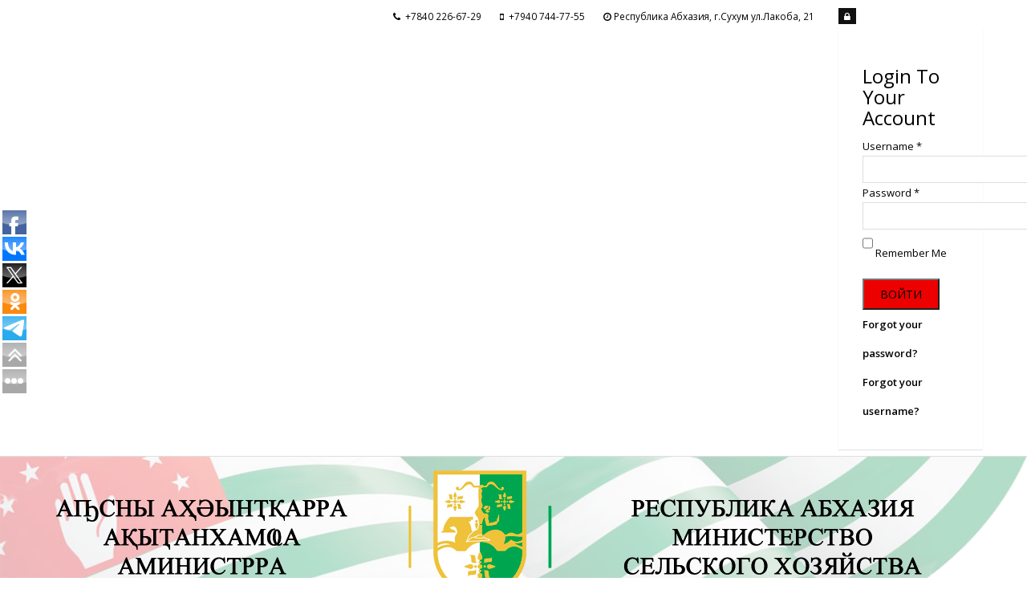

--- FILE ---
content_type: text/html; charset=utf-8
request_url: https://minselhoz.apsny.land/%D0%BF%D1%80%D0%B8%D0%BA%D0%B0%D0%B7%D1%8B-%D0%B8-%D1%80%D0%B0%D1%81%D0%BF%D0%BE%D1%80%D1%8F%D0%B6%D0%B5%D0%BD%D0%B8%D1%8F/item/176-konkursnaya-dokumentatsiya-prilozhenie-1-k-protokolu-komissii-3-ot-13-04-2022-g
body_size: 8753
content:
<!DOCTYPE html>
<html prefix="og: http://ogp.me/ns#" xmlns="http://www.w3.org/1999/xhtml" xml:lang="ru-ru" lang="ru-ru" dir="ltr">
    <head>
        <meta http-equiv="X-UA-Compatible" content="IE=edge">
             <meta name="viewport" content="width=device-width, initial-scale=1">
                                <!-- head -->
                <base href="https://minselhoz.apsny.land/%D0%BF%D1%80%D0%B8%D0%BA%D0%B0%D0%B7%D1%8B-%D0%B8-%D1%80%D0%B0%D1%81%D0%BF%D0%BE%D1%80%D1%8F%D0%B6%D0%B5%D0%BD%D0%B8%D1%8F/item/176-konkursnaya-dokumentatsiya-prilozhenie-1-k-protokolu-komissii-3-ot-13-04-2022-g" />
	<meta http-equiv="content-type" content="text/html; charset=utf-8" />
		<meta name="author" content="Super User" />
	<meta property="og:url" content="https://minselhoz.apsny.land/%D0%BF%D1%80%D0%B8%D0%BA%D0%B0%D0%B7%D1%8B-%D0%B8-%D1%80%D0%B0%D1%81%D0%BF%D0%BE%D1%80%D1%8F%D0%B6%D0%B5%D0%BD%D0%B8%D1%8F/item/176-konkursnaya-dokumentatsiya-prilozhenie-1-k-protokolu-komissii-3-ot-13-04-2022-g" />
	<meta property="og:type" content="article" />
	<meta property="og:title" content="МИНСЕЛЬХОЗ РА - КОНКУРСНАЯ ДОКУМЕНТАЦИЯ Приложение № 1 К протоколу Комиссии № 3 от 13.04.2022 г." />
	<meta name="twitter:card" content="summary" />
	<meta name="twitter:title" content="МИНСЕЛЬХОЗ РА - КОНКУРСНАЯ ДОКУМЕНТАЦИЯ Приложение № 1 К протоколу Комиссии № 3 от 13.04.2022 г." />
	<meta name="generator" content="Аҧсны Аҳәынҭқарра Аиҳабыратә Еимадара Агентра | Агентство Правительственной Связи Республики Абхазия" />
	<title>МИНСЕЛЬХОЗ РА - КОНКУРСНАЯ ДОКУМЕНТАЦИЯ Приложение № 1 К протоколу Комиссии № 3 от 13.04.2022 г.</title>
	<link href="/приказы-и-распоряжения/item/176-konkursnaya-dokumentatsiya-prilozhenie-1-k-protokolu-komissii-3-ot-13-04-2022-g" rel="canonical" />
	<link href="/images/headers/Coat_of_arms_of_Abkhaziasvg.png" rel="shortcut icon" type="image/vnd.microsoft.icon" />
	<link href="https://cdnjs.cloudflare.com/ajax/libs/magnific-popup.js/1.1.0/magnific-popup.min.css" rel="stylesheet" type="text/css" />
	<link href="https://cdnjs.cloudflare.com/ajax/libs/simple-line-icons/2.4.1/css/simple-line-icons.min.css" rel="stylesheet" type="text/css" />
	<link href="/templates/ts_news247/css/k2.css?v=2.11.20241016" rel="stylesheet" type="text/css" />
	<link href="/media/system/css/modal.css?fa560bff92f6bf85b41223bd2a3cc63d" rel="stylesheet" type="text/css" />
	<link href="//fonts.googleapis.com/css?family=Open+Sans:300,300italic,regular,italic,600,600italic,700,700italic,800,800italic&amp;subset=cyrillic,latin" rel="stylesheet" type="text/css" />
	<link href="/templates/ts_news247/css/bootstrap.min.css" rel="stylesheet" type="text/css" />
	<link href="/templates/ts_news247/css/font-awesome.min.css" rel="stylesheet" type="text/css" />
	<link href="/templates/ts_news247/css/legacy.css" rel="stylesheet" type="text/css" />
	<link href="/templates/ts_news247/css/template.css" rel="stylesheet" type="text/css" />
	<link href="/templates/ts_news247/css/presets/preset1.css" rel="stylesheet" class="preset" type="text/css" />
	<link href="/templates/ts_news247/css/frontend-edit.css" rel="stylesheet" type="text/css" />
	<link href="/modules/mod_bt_login/tmpl/css/style2.0.css" rel="stylesheet" type="text/css" />
	<style type="text/css">

                        /* K2 - Magnific Popup Overrides */
                        .mfp-iframe-holder {padding:10px;}
                        .mfp-iframe-holder .mfp-content {max-width:100%;width:100%;height:100%;}
                        .mfp-iframe-scaler iframe {background:#fff;padding:10px;box-sizing:border-box;box-shadow:none;}
                    body{font-family:Open Sans, sans-serif; font-size:16px; font-weight:normal; }h1{font-family:Open Sans, sans-serif; font-weight:800; }h2{font-family:Open Sans, sans-serif; font-size:20px; font-weight:600; }h3{font-family:Open Sans, sans-serif; font-weight:normal; }h4{font-family:Open Sans, sans-serif; font-weight:normal; }h5{font-family:Open Sans, sans-serif; font-weight:600; }h6{font-family:Open Sans, sans-serif; font-weight:600; }div.itemAttachmentsBlock ul.itemAttachments li {
    display: inline-block;
border-bottom: solid 1px;
}

blockquote, .sppb-blockquote {
    position: relative;
    background: none;}

div.itemFullText {
    text-align: justify;
}

div.itemIntroText {
    text-align: justify;
}

div.catItemIntroText {
    font-size: inherit;
    font-weight: normal;
    line-height: inherit;
    padding: 4px 0 12px 0;
    text-align: justify;
text-indent: 30px;
}


span.catItemImage img {
   
    border: solid #ffffff 5px;
    box-shadow: 5px 5px 5px 0px #ccc;
}

.nspLinks ul li p {
    text-align: justify;

    text-indent: 30px;

}

.nspList > li .nspImage {
    height: auto!important;
    max-width: 100%;
    border: solid #ffffff 5px;
    box-shadow: 5px 5px 5px 0px #ccc;
}


div.itemHeader h2.itemTitle {
    padding: 15px 0 8px 0;
    margin: 0;
    line-height: inherit;
}


.error-page .error-page-inner .error-logo-wrap img {
    display: inline-block;
    width: 160px;
}

.sp-module ul >li >a {
    color: #040404;
    font-weight: 600;
}

.nav>li>a {
    position: relative;
    display: block;
    padding: 5px 15px;
}

div.k2ItemsBlock ul li a.moduleItemTitle {
    font-weight: 600;
}

.nspLinks ul li h4 a {
    text-decoration: none;
    font-size: 16px;
    font-weight: 600;
}

.nspArt h4.nspHeader {
    font-size: 20px;
    margin: 0;
    padding: 10px 0 15px 0;
    font-weight: 600;
}


.block-title.sppb-addon-module .sppb-addon-title, .block-title.sppb-addon-module .sp-module-title, .block-title.sp-module .sppb-addon-title, .block-title.sp-module .sp-module-title, .block-title.sppb-addon-articles .sppb-addon-title, .block-title.sppb-addon-articles .sp-module-title {
   
    margin: 0 0 10px;
   
}



blockquote {
    padding: 10px 10px;
    margin: 0 0 10px;
    font-size: 16px;
    line-height: 20px;
    border-left: 5px solid #eee;
    
    font-weight: normal;
    text-align: left;
}

blockquote {
    border-color: #ec0000;
}

blockquote:before, .sppb-blockquote:before {
    position: absolute;
    content: '\f10e';
    font-family: FontAwesome;

    padding: 8px 15px;
    top: -30px;
    left: 50%;
    margin-left: -44px;
    color: #fff0;
    background: #ec000000;
}

div.catItemHeader h3.catItemTitle {
   
    line-height: 22px;
}
div.catItemImageBlock {
    padding: 0;
    margin: 0 16px 16px 0;
    position: relative;
    float: left;
}

div.itemImageBlock {
    padding: 8px 0;
    margin: 0 16px 16px 0;
    float: left;
}

._2lqg {
    max-height: 500px;
    border-bottom-width: 1px;
    text-shadow: 0 0 black;
}

element.style {
    min-width: 0px;
    width: 330px;
}
p {
  
    text-indent: 30px;
}
@media (min-width: 1400px) {
.container {
max-width: 1140px;
}
}#sp-top-bar{ background-color:#ffffff;color:#000000; }#sp-top-bar a{color:#000000;}#sp-top-bar a:hover{color:#074f04;}#sp-section-2{ background-image:url("/images/bg_top_a_4.png");background-repeat:no-repeat;background-size:cover;background-position:0 0;padding:15px 0px 15px 0px; }#sp-header{ background-color:#007814; }#sp-header a{color:#ffffff;}#sp-header a:hover{color:#bababa;}#sp-main-body{ padding:10px 0 50px 0; }#sp-bottom{ background-image:url("/images/sampledata/bg_green.jpg");background-repeat:no-repeat;background-position:50% 50%;background-color:#2e800c;color:#ffffff;padding:50px 0px; }#sp-bottom a{color:#ffffff;}#sp-bottom a:hover{color:#46eb1d;}#sp-footer{ background-color:#007814;padding:10px 10px; }
	</style>
	<script type="application/json" class="joomla-script-options new">{"csrf.token":"3dab920a89e44828f607bce56e0473bc","system.paths":{"root":"","base":""}}</script>
	<script src="/media/jui/js/jquery.min.js?fa560bff92f6bf85b41223bd2a3cc63d" type="text/javascript"></script>
	<script src="/media/jui/js/jquery-noconflict.js?fa560bff92f6bf85b41223bd2a3cc63d" type="text/javascript"></script>
	<script src="/media/jui/js/jquery-migrate.min.js?fa560bff92f6bf85b41223bd2a3cc63d" type="text/javascript"></script>
	<script src="https://cdnjs.cloudflare.com/ajax/libs/magnific-popup.js/1.1.0/jquery.magnific-popup.min.js" type="text/javascript"></script>
	<script src="/media/k2/assets/js/k2.frontend.js?v=2.11.20241016&sitepath=/" type="text/javascript"></script>
	<script src="/media/system/js/mootools-core.js?fa560bff92f6bf85b41223bd2a3cc63d" type="text/javascript"></script>
	<script src="/media/system/js/core.js?fa560bff92f6bf85b41223bd2a3cc63d" type="text/javascript"></script>
	<script src="/media/system/js/mootools-more.js?fa560bff92f6bf85b41223bd2a3cc63d" type="text/javascript"></script>
	<script src="/media/system/js/modal.js?fa560bff92f6bf85b41223bd2a3cc63d" type="text/javascript"></script>
	<script src="/templates/ts_news247/js/bootstrap.min.js" type="text/javascript"></script>
	<script src="/templates/ts_news247/js/jquery.sticky.js" type="text/javascript"></script>
	<script src="/templates/ts_news247/js/main.js" type="text/javascript"></script>
	<script src="/templates/ts_news247/js/progressbar.js" type="text/javascript"></script>
	<script src="/templates/ts_news247/js/frontend-edit.js" type="text/javascript"></script>
	<script src="/modules/mod_bt_login/tmpl/js/jquery.simplemodal.js" type="text/javascript"></script>
	<script src="/modules/mod_bt_login/tmpl/js/default.js" type="text/javascript"></script>
	<script type="application/ld+json">

                {
                    "@context": "https://schema.org",
                    "@type": "Article",
                    "mainEntityOfPage": {
                        "@type": "WebPage",
                        "@id": "https://minselhoz.apsny.land/приказы-и-распоряжения/item/176-konkursnaya-dokumentatsiya-prilozhenie-1-k-protokolu-komissii-3-ot-13-04-2022-g"
                    },
                    "url": "https://minselhoz.apsny.land/приказы-и-распоряжения/item/176-konkursnaya-dokumentatsiya-prilozhenie-1-k-protokolu-komissii-3-ot-13-04-2022-g",
                    "headline": "МИНСЕЛЬХОЗ РА - КОНКУРСНАЯ ДОКУМЕНТАЦИЯ Приложение № 1 К протоколу Комиссии № 3 от 13.04.2022 г.",
                    "datePublished": "2022-04-13T10:33:43+03:00",
                    "dateModified": "2022-04-18T10:38:47+03:00",
                    "author": {
                        "@type": "Person",
                        "name": "Super User",
                        "url": "https://minselhoz.apsny.land/приказы-и-распоряжения/itemlist/user/42-superuser"
                    },
                    "publisher": {
                        "@type": "Organization",
                        "name": "МИНСЕЛЬХОЗ РА",
                        "url": "https://minselhoz.apsny.land/",
                        "logo": {
                            "@type": "ImageObject",
                            "name": "МИНСЕЛЬХОЗ РА",
                            "width": "",
                            "height": "",
                            "url": "https://minselhoz.apsny.land/"
                        }
                    },
                    "articleSection": "https://minselhoz.apsny.land/приказы-и-распоряжения",
                    "keywords": "",
                    "description": "",
                    "articleBody": ""
                }
                
	</script>
	<script type="text/javascript">

		jQuery(function($) {
			SqueezeBox.initialize({});
			initSqueezeBox();
			$(document).on('subform-row-add', initSqueezeBox);

			function initSqueezeBox(event, container)
			{
				SqueezeBox.assign($(container || document).find('a.modal').get(), {
					parse: 'rel'
				});
			}
		});

		window.jModalClose = function () {
			SqueezeBox.close();
		};

		// Add extra modal close functionality for tinyMCE-based editors
		document.onreadystatechange = function () {
			if (document.readyState == 'interactive' && typeof tinyMCE != 'undefined' && tinyMCE)
			{
				if (typeof window.jModalClose_no_tinyMCE === 'undefined')
				{
					window.jModalClose_no_tinyMCE = typeof(jModalClose) == 'function'  ?  jModalClose  :  false;

					jModalClose = function () {
						if (window.jModalClose_no_tinyMCE) window.jModalClose_no_tinyMCE.apply(this, arguments);
						tinyMCE.activeEditor.windowManager.close();
					};
				}

				if (typeof window.SqueezeBoxClose_no_tinyMCE === 'undefined')
				{
					if (typeof(SqueezeBox) == 'undefined')  SqueezeBox = {};
					window.SqueezeBoxClose_no_tinyMCE = typeof(SqueezeBox.close) == 'function'  ?  SqueezeBox.close  :  false;

					SqueezeBox.close = function () {
						if (window.SqueezeBoxClose_no_tinyMCE)  window.SqueezeBoxClose_no_tinyMCE.apply(this, arguments);
						tinyMCE.activeEditor.windowManager.close();
					};
				}
			}
		};
		
var sp_preloader = '0';

var sp_gotop = '0';

var sp_offanimation = 'default';

	</script>

                <!-- Yandex.Metrika counter -->
<script type="text/javascript" >
    (function (d, w, c) {
        (w[c] = w[c] || []).push(function() {
            try {
                w.yaCounter48563516 = new Ya.Metrika({
                    id:48563516,
                    clickmap:true,
                    trackLinks:true,
                    accurateTrackBounce:true
                });
            } catch(e) { }
        });

        var n = d.getElementsByTagName("script")[0],
            s = d.createElement("script"),
            f = function () { n.parentNode.insertBefore(s, n); };
        s.type = "text/javascript";
        s.async = true;
        s.src = "https://mc.yandex.ru/metrika/watch.js";

        if (w.opera == "[object Opera]") {
            d.addEventListener("DOMContentLoaded", f, false);
        } else { f(); }
    })(document, window, "yandex_metrika_callbacks");
</script>
<noscript><div><img src="https://mc.yandex.ru/watch/48563516" style="position:absolute; left:-9999px;" alt="" /></div></noscript>
<!-- /Yandex.Metrika counter -->
                </head>
                <body class="site com-k2 view-item no-layout no-task itemid-239 ru-ru ltr  sticky-header layout-fluid off-canvas-menu-init">

                    <div class="body-wrapper">
                        <div class="body-innerwrapper">
                            <section id="sp-top-bar"><div class="container"><div class="row"><div id="sp-top1" class="col-lg-10 "><div class="sp-column "><ul class="sp-contact-info"><li class="sp-contact-phone"><i class="fa fa-phone"></i> <a href="tel:+7840226-67-29">+7840 226-67-29</a></li><li class="sp-contact-mobile"><i class="fa fa-mobile"></i> <a href="tel:+7940744-77-55">+7940 744-77-55</a></li><li class="sp-contact-time"><i class="fa fa-clock-o"></i>Республика Абхазия, г.Сухум ул.Лакоба, 21 </li></ul></div></div><div id="sp-top2" class="col-lg-2 "><div class="sp-column "><div class="sp-module "><div class="sp-module-content"><div id="btl">
	<!-- Panel top -->	
	<div class="btl-panel">
					<!-- Login button -->
						<span id="btl-panel-login" class="btl-modal"><i class="fa fa-lock"></i> </span>
						<!-- Registration button -->
						
			
			</div>
	<!-- content dropdown/modal box -->
	<div id="btl-content">
			
		<!-- Form login -->	
		<div id="btl-content-login" class="btl-content-block">
						
			<!-- if not integrated any component -->
						<form name="btl-formlogin" class="btl-formlogin" action="/приказы-и-распоряжения" method="post">
				<div id="btl-login-in-process"></div>	
				<h3>Login to your account</h3>
									<div class="spacer"></div>
								<div class="btl-error" id="btl-login-error"></div>
				<div class="btl-field">
					<div class="btl-label">Username *</div>
					<div class="btl-input">
						<input id="btl-input-username" type="text" name="username"	/>
					</div>
				</div>
				<div class="btl-field">
					<div class="btl-label">Password *</div>
					<div class="btl-input">
						<input id="btl-input-password" type="password" name="password" />
					</div>
				</div>
				<div class="clear"></div>
								<div class="btl-field">				
					
					<div class="btl-input" id="btl-input-remember">
						<input id="btl-checkbox-remember"  type="checkbox" name="remember"
							value="yes" />
							Remember Me					</div>	
				</div>
				<div class="clear"></div>
								<div class="btl-buttonsubmit">
					<input type="submit" name="Submit" class="btl-buttonsubmit" onclick="return loginAjax()" value="Войти" /> 
					<input type="hidden" name="bttask" value="login" /> 
					<input type="hidden" name="return" id="btl-return"	value="aW5kZXgucGhwP0l0ZW1pZD0yMjA=" />
					<input type="hidden" name="3dab920a89e44828f607bce56e0473bc" value="1" />				</div>
			</form>	
			<ul id ="bt_ul">
				<li>
					<a href="/component/users/?view=reset&amp;Itemid=101">
					Forgot your password?</a>
				</li>
				<li>
					<a href="/component/users/?view=remind&amp;Itemid=101">
					Forgot your username?</a>
				</li>				
			</ul>
			
		<!-- if integrated with one component -->
						
		</div>
		
				
	</div>
	<div class="clear"></div>
</div>

<script type="text/javascript">
/*<![CDATA[*/
var btlOpt = 
{
	BT_AJAX					:'https://minselhoz.apsny.land/%D0%BF%D1%80%D0%B8%D0%BA%D0%B0%D0%B7%D1%8B-%D0%B8-%D1%80%D0%B0%D1%81%D0%BF%D0%BE%D1%80%D1%8F%D0%B6%D0%B5%D0%BD%D0%B8%D1%8F/item/176-konkursnaya-dokumentatsiya-prilozhenie-1-k-protokolu-komissii-3-ot-13-04-2022-g',
	BT_RETURN				:'/novosti',
	RECAPTCHA				:'none',
	LOGIN_TAGS				:'',
	REGISTER_TAGS			:'',
	EFFECT					:'btl-modal',
	ALIGN					:'right',
	BG_COLOR				:'#6d850a',
	MOUSE_EVENT				:'click',
	TEXT_COLOR				:'#fff',
	MESSAGES 				: {
		E_LOGIN_AUTHENTICATE 		: 'Username and password do not match or you do not have an account yet.',
		REQUIRED_NAME				: 'Please enter your name!',
		REQUIRED_USERNAME			: 'Please enter your username!',
		REQUIRED_PASSWORD			: 'Please enter your password!',
		REQUIRED_VERIFY_PASSWORD	: 'Please re-enter your password!',
		PASSWORD_NOT_MATCH			: 'Password does not match the verify password!',
		REQUIRED_EMAIL				: 'Please enter your email!',
		EMAIL_INVALID				: 'Please enter a valid email!',
		REQUIRED_VERIFY_EMAIL		: 'Please re-enter your email!',
		EMAIL_NOT_MATCH				: 'Email does not match the verify email!',
		CAPTCHA_REQUIRED			: 'Please enter captcha key'
	}
}
if(btlOpt.ALIGN == "center"){
	BTLJ(".btl-panel").css('textAlign','center');
}else{
	BTLJ(".btl-panel").css('float',btlOpt.ALIGN);
}
BTLJ("input.btl-buttonsubmit,button.btl-buttonsubmit").css({"color":btlOpt.TEXT_COLOR,"background":btlOpt.BG_COLOR});
BTLJ("#btl .btl-panel > span").css({"color":btlOpt.TEXT_COLOR,"background-color":btlOpt.BG_COLOR,"border":btlOpt.TEXT_COLOR});
/*]]>*/
</script>

</div></div></div></div></div></div></section><section id="sp-section-2" class=" logo-center text-center"><div class="container"><div class="row"><div id="sp-logo" class="col-12 col-lg-12 "><div class="sp-column "><div class="logo"><a href="/"><img class="sp-default-logo hidden-xs" src="/images/headers/logo_minselhoz.png" alt="МИНСЕЛЬХОЗ РА"><img class="sp-default-logo visible-xs" src="/images/headers/logo_minselhoz.png" alt="МИНСЕЛЬХОЗ РА"></a></div></div></div></div></div></section><header id="sp-header" class=" clearfix main-nav"><div class="container"><div class="row"><div id="sp-menu" class="col-8 col-lg-12 "><div class="sp-column ">			<div class='sp-megamenu-wrapper'>
				<a id="offcanvas-toggler" class="visible-sm visible-xs" href="#"><i class="fa fa-bars"></i></a>
				<ul class="sp-megamenu-parent menu-fade hidden-sm hidden-xs"><li class="sp-menu-item"><a  href="/"  >Главная</a></li><li class="sp-menu-item"><a  href="/ministerstvo"  >Руководство</a></li><li class="sp-menu-item"><a  href="/отделы"  >Структура</a></li><li class="sp-menu-item current-item active"><a  href="/приказы-и-распоряжения"  >Приказы и Распоряжения</a></li><li class="sp-menu-item"><a  href="/novosti"  >Новости</a></li><li class="sp-menu-item"><a  href="/приёмная"  >Контакты</a></li></ul>			</div>
		</div></div></div></div></header><section id="sp-page-title"><div class="container"><div class="row"><div id="sp-title" class="col-lg-12 "><div class="sp-column "><div class="sp-module "><div class="sp-module-content">
<ol class="breadcrumb">
	<span>Вы здесь: &#160;</span><li><a href="/" class="pathway">На Главную</a></li><li><a href="/приказы-и-распоряжения" class="pathway">Приказы и Распоряжения</a></li><li class="active">КОНКУРСНАЯ ДОКУМЕНТАЦИЯ Приложение № 1 К протоколу Комиссии № 3 от 13.04.2022 г.</li></ol>
</div></div></div></div></div></div></section><section id="sp-main-body"><div class="container"><div class="row"><div id="sp-component" class="col-lg-8 "><div class="sp-column "><div id="system-message-container">
			<div id="system-message">
							<div class="alert alert-warning">
										<a class="close" data-dismiss="alert">×</a>

											<h4 class="alert-heading">Предупреждение</h4>
						<div>
															<p>JUser: :_load: Не удалось загрузить пользователя с ID: 47</p>
													</div>
									</div>
					</div>
	</div>


<!-- Start K2 Item Layout -->
<span id="startOfPageId176"></span>

<div id="k2Container" class="itemView">

	<!-- Plugins: BeforeDisplay -->
	
	<!-- K2 Plugins: K2BeforeDisplay -->
	
	<div class="itemHeader">

		
		<!-- Item title -->
	<h2 class="itemTitle">
		
		КОНКУРСНАЯ ДОКУМЕНТАЦИЯ Приложение № 1 К протоколу Комиссии № 3 от 13.04.2022 г.
			</h2>
	 <!-- Item title end -->

	<div class="ItemMetaInfo">

		
				<!-- Date created -->
		<span class="itemDateCreated">
			<i class="fa fa-clock-o"></i> 13 апреля 2022		</span>
		

						<!-- Item Hits -->
			<span class="itemHits">
				<i class="fa fa-eye"></i> 2431			</span>
			
			
		<!-- Plugins: AfterDisplayTitle -->
	
	<!-- K2 Plugins: K2AfterDisplayTitle -->
	
	
	</div><!-- Catitem info end -->

	

	</div><!-- Item header end -->

	

	<div class="itemBody">

		<!-- Plugins: BeforeDisplayContent -->
		
		<!-- K2 Plugins: K2BeforeDisplayContent -->
		
		

		
		<!-- Item text -->
		<div class="itemFullText">
					</div>

		
		<div class="clr"></div>

		
		

		<div class="itemContentFooter">

			



			
			
			<div class="clr"></div>
		
			
		</div>

		<!-- Plugins: AfterDisplayContent -->
		
		<!-- K2 Plugins: K2AfterDisplayContent -->
		
		<div class="clr"></div>

	</div>

	
		<div class="itemLinks">


		
				<!-- Item attachments -->
		<div class="itemAttachmentsBlock">
			<span>Скачать вложения:</span>
			<ul class="itemAttachments">
								<li>
					<a title="Конкурсная документация.docx" href="/приказы-и-распоряжения/item/download/9_fa0f4ad1c5e866d36045ffa7c55e68d8">ОЗНАКОМИТЬСЯ | DOCX</a>
										<span>(1211 Скачиваний)</span>
									</li>
							</ul>
		</div>
		
		<div class="clr"></div>
	</div>
	
		<!-- Item navigation -->
	<div class="itemNavigation">
		<span class="itemNavigationTitle"></span>

				<a class="itemPrevious" href="/приказы-и-распоряжения/item/175-prilozhenie-1-k-protokolu-komissii-3-ot-12-04-2022-g">&laquo; Приложение № 1  К протоколу Комиссии  № 3 от 12.04.2022 г.</a>
		
				<a class="itemNext" href="/приказы-и-распоряжения/item/215-otchet">Отчет о проделанной работе по реализации ведомственной, целевой Программы &quot;Развитие сельского хозяйства зо 2021-2022 гг.&quot;. &raquo;</a>
			</div>
	

	
	
	
	
	<div class="clr"></div>





	
	<!-- Plugins: AfterDisplay -->
	
	<!-- K2 Plugins: K2AfterDisplay -->
	
	
	
		<div class="itemBackToTop">
		<a class="k2Anchor" href="/приказы-и-распоряжения/item/176-konkursnaya-dokumentatsiya-prilozhenie-1-k-protokolu-komissii-3-ot-13-04-2022-g#startOfPageId176">
			Наверх		</a>
	</div>
	
	<div class="clr"></div>

</div>
<!-- End K2 Item Layout -->

<!-- JoomlaWorks "K2" (v2.11.20241016) | Learn more about K2 at https://getk2.org -->

</div></div><div id="sp-right" class="col-lg-4 "><div class="sp-column custom-class"><div class="sp-module block-title green"><h3 class="sp-module-title">Районы Абхазии</h3><div class="sp-module-content"><ul class="nav menu">
<li class="item-231"><a href="/сухумский" > <i class="fa fa-map-marker"></i> СУХУМСКИЙ</a></li><li class="item-232"><a href="/гулрыпшский" > <i class="fa fa-map-marker"></i> ГУЛРЫПШСКИЙ</a></li><li class="item-233"><a href="/очамчырский" > <i class="fa fa-map-marker"></i> ОЧАМЧЫРСКИЙ</a></li><li class="item-235"><a href="/галский" > <i class="fa fa-map-marker"></i> ГАЛСКИЙ</a></li><li class="item-234"><a href="/ткуарчалский" > <i class="fa fa-map-marker"></i> ТКУАРЧАЛСКИЙ</a></li><li class="item-236"><a href="/гудаутский" > <i class="fa fa-map-marker"></i> ГУДАУТСКИЙ</a></li><li class="item-237"><a href="/гагрский" > <i class="fa fa-map-marker"></i> ГАГРСКИЙ</a></li></ul>
</div></div></div></div></div></div></section><section id="sp-bottom"><div class="row"><div id="sp-bottom1" class="col-md-6 col-lg-4 "><div class="sp-column "><div class="sp-module "><div class="sp-module-content">

<div class="custom"  >
	<p><strong> АДРЕС</strong></p>
<p><strong>Республика Абхазия, г.Сухум</strong> <strong>ул. Лакоба, 21</strong></p></div>
</div></div></div></div><div id="sp-bottom2" class="col-md-6 col-lg-4 "><div class="sp-column "><div class="sp-module "><div class="sp-module-content">

<div class="custom"  >
	<p><strong>КОНТАКТЫ</strong></p>
<p><strong>Тел: (8840) 226-67-29</strong></p>
<p><strong>Email: <a href="mailto:minselhoz-ra@yandex.com">minselhoz-ra@yandex.com</a></strong></p></div>
</div></div></div></div><div id="sp-bottom3" class="col-md-6 col-lg-4 "><div class="sp-column "><div class="sp-module "><div class="sp-module-content">

<div class="custom"  >
	<p><strong>ВРЕМЯ РАБОТЫ</strong></p>
<p><strong>Понедельник - Пятница</strong></p>
<p><strong>с 9.00 до 18.00</strong></p>
<p><strong>Выходные: Суббота- Воскресенье </strong></p></div>
</div></div></div></div></div></section><footer id="sp-footer"><div class="row"><div id="sp-footer2" class="col-lg-6 "><div class="sp-column "><span class="sp-copyright">© 2015-2026  Министерство сельского хозяйства, Республика Абхазия| При копировании материалов сайта - ссылка на источник обязательна<br/></span></div></div><div id="sp-footer3" class="col-lg-6 "><div class="sp-column "><div class="sp-module "><div class="sp-module-content"><p style="text-align: left;"><a href="https://aps-abkhazia.su/" target="_blank" rel="noopener noreferrer"><img style="margin: 5px; float: left;" src="/images/aps_logo.png" width="35px" /> © Аҧсны Аҳәынҭқарра Аиҳабыратә Еимадара Агентра <br> Агентство Правительственной Связи Республики Абхазия<br><em>WWW.APS-ABKHAZIA.SU</em><em> TEL: (8840) 229-79-42</em></a> | All Rights Reserved. </p></div></div></div></div></div></footer>                        </div> <!-- /.body-innerwrapper -->
                    </div> <!-- /.body-innerwrapper -->

                    <!-- Off Canvas Menu -->
                    <div class="offcanvas-menu">
                        <a href="#" class="close-offcanvas"><i class="fa fa-remove"></i></a>
                        <div class="offcanvas-inner">
                                                          <div class="sp-module _menu"><div class="sp-module-content"><ul class="nav menu">
<li class="item-101"><a href="/" > Главная</a></li><li class="item-208"><a href="/ministerstvo" > Руководство</a></li><li class="item-219"><a href="/отделы" > Структура</a></li><li class="item-239  current active"><a href="/приказы-и-распоряжения" > Приказы и Распоряжения</a></li><li class="item-220"><a href="/novosti" > Новости</a></li><li class="item-215"><a href="/приёмная" > Контакты</a></li></ul>
</div></div>
                                                    </div> <!-- /.offcanvas-inner -->
                    </div> <!-- /.offcanvas-menu -->

                    <script type="text/javascript">(function(w,doc) {
if (!w.__utlWdgt ) {
    w.__utlWdgt = true;
    var d = doc, s = d.createElement('script'), g = 'getElementsByTagName';
    s.type = 'text/javascript'; s.charset='UTF-8'; s.async = true;
    s.src = ('https:' == w.location.protocol ? 'https' : 'http')  + '://w.uptolike.com/widgets/v1/uptolike.js';
    var h=d[g]('body')[0];
    h.appendChild(s);
}})(window,document);
</script>
<div data-mobile-view="true" data-share-size="30" data-like-text-enable="false" data-background-alpha="0.0" data-pid="1773615" data-mode="share" data-background-color="#ffffff" data-hover-effect="scale" data-share-shape="rectangle" data-share-counter-size="12" data-icon-color="#ffffff" data-mobile-sn-ids="fb.vk.tw.ok.wh.vb.tm." data-text-color="#000000" data-buttons-color="#ffffff" data-counter-background-color="#ffffff" data-share-counter-type="disable" data-orientation="fixed-left" data-following-enable="true" data-sn-ids="fb.vk.tw.ok.tm." data-preview-mobile="false" data-selection-enable="true" data-exclude-show-more="false" data-share-style="9" data-counter-background-alpha="1.0" data-top-button="true" data-follow-fb="profile.php?id=61554231557790" class="uptolike-buttons" ></div>

                    
                    <!-- Preloader -->
                    
                    <!-- Go to top -->
                    
                </body>
                </html>


--- FILE ---
content_type: application/javascript;charset=utf-8
request_url: https://w.uptolike.com/widgets/v1/widgets-batch.js?params=JTVCJTdCJTIycGlkJTIyJTNBJTIyMTc3MzYxNSUyMiUyQyUyMnVybCUyMiUzQSUyMmh0dHBzJTNBJTJGJTJGbWluc2VsaG96LmFwc255LmxhbmQlMkYlMjVEMCUyNUJGJTI1RDElMjU4MCUyNUQwJTI1QjglMjVEMCUyNUJBJTI1RDAlMjVCMCUyNUQwJTI1QjclMjVEMSUyNThCLSUyNUQwJTI1QjgtJTI1RDElMjU4MCUyNUQwJTI1QjAlMjVEMSUyNTgxJTI1RDAlMjVCRiUyNUQwJTI1QkUlMjVEMSUyNTgwJTI1RDElMjU4RiUyNUQwJTI1QjYlMjVEMCUyNUI1JTI1RDAlMjVCRCUyNUQwJTI1QjglMjVEMSUyNThGJTJGaXRlbSUyRjE3Ni1rb25rdXJzbmF5YS1kb2t1bWVudGF0c2l5YS1wcmlsb3poZW5pZS0xLWstcHJvdG9rb2x1LWtvbWlzc2lpLTMtb3QtMTMtMDQtMjAyMi1nJTIyJTdEJTVE&mode=0&callback=callback__utl_cb_share_1768636514956389
body_size: 495
content:
callback__utl_cb_share_1768636514956389([{
    "pid": "1773615",
    "subId": 0,
    "initialCounts": {"fb":0,"tw":0,"tb":0,"ok":0,"vk":0,"ps":0,"gp":0,"mr":0,"lj":0,"li":0,"sp":0,"su":0,"ms":0,"fs":0,"bl":0,"dg":0,"sb":0,"bd":0,"rb":0,"ip":0,"ev":0,"bm":0,"em":0,"pr":0,"vd":0,"dl":0,"pn":0,"my":0,"ln":0,"in":0,"yt":0,"rss":0,"oi":0,"fk":0,"fm":0,"li":0,"sc":0,"st":0,"vm":0,"wm":0,"4s":0,"gg":0,"dd":0,"ya":0,"gt":0,"wh":0,"4t":0,"ul":0,"vb":0,"tm":0},
    "forceUpdate": ["fb","ok","vk","ps","gp","mr","my"],
    "extMet": false,
    "url": "https%3A%2F%2Fminselhoz.apsny.land%2F%D0%BF%D1%80%D0%B8%D0%BA%D0%B0%D0%B7%D1%8B-%D0%B8-%D1%80%D0%B0%D1%81%D0%BF%D0%BE%D1%80%D1%8F%D0%B6%D0%B5%D0%BD%D0%B8%D1%8F%2Fitem%2F176-konkursnaya-dokumentatsiya-prilozhenie-1-k-protokolu-komissii-3-ot-13-04-2022-g",
    "urlWithToken": "https%3A%2F%2Fminselhoz.apsny.land%2F%D0%BF%D1%80%D0%B8%D0%BA%D0%B0%D0%B7%D1%8B-%D0%B8-%D1%80%D0%B0%D1%81%D0%BF%D0%BE%D1%80%D1%8F%D0%B6%D0%B5%D0%BD%D0%B8%D1%8F%2Fitem%2F176-konkursnaya-dokumentatsiya-prilozhenie-1-k-protokolu-komissii-3-ot-13-04-2022-g%3F_utl_t%3DXX",
    "intScr" : false,
    "intId" : 0,
    "exclExt": false
}
])

--- FILE ---
content_type: application/javascript;charset=utf-8
request_url: https://w.uptolike.com/widgets/v1/version.js?cb=cb__utl_cb_share_176863651425144
body_size: 397
content:
cb__utl_cb_share_176863651425144('1ea92d09c43527572b24fe052f11127b');